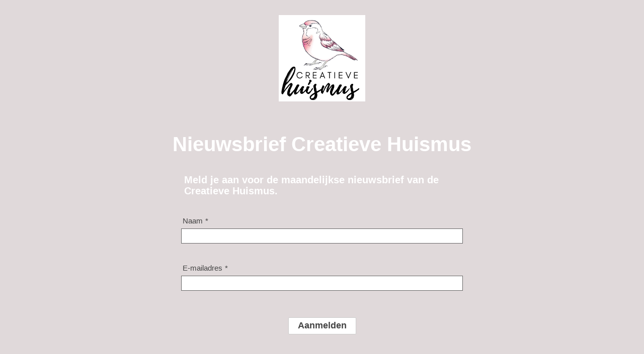

--- FILE ---
content_type: text/html; charset=UTF-8
request_url: https://creatieve-huismus.email-provider.eu/memberforms/subscribe/standalone/form/?a=rbvvo8dq4y&l=4aeytzswfg
body_size: 1172
content:
<!DOCTYPE html>
<html lang="nl">
<head>
<meta charset="utf-8">
<meta http-equiv="X-UA-Compatible" content="IE=edge,chrome=1">
<title>Nieuwsbrief Creatieve Huismus</title>
<meta name="description" content="Nieuwsbrief Creatieve Huismus">
<meta name="viewport" content="width=device-width, initial-scale=1">
<link href="https://creatieve-huismus.email-provider.eu/memberforms/shared/standalone/media/base.css?v=230618" rel="stylesheet" type="text/css">
<script src="//ajax.googleapis.com/ajax/libs/jquery/3.7.1/jquery.min.js"></script><link rel="shortcut icon" href="/img/icons/favicon.ico">
<style>body{background-color:#e0d9da;}.logo{}h1{background-color:#e0d9da;color:#ffffff;font-family:"helvetica neue", arial, sans-serif;font-size:40px;font-style:normal;font-weight:700;}.intro{background-color:#e0d9da;color:#ffffff;font-family:"helvetica neue", arial, sans-serif;font-size:20px;font-style:normal;font-weight:700;}.field{background-color:#e0d9da;color:#444444;font-family:"helvetica neue", arial, sans-serif;font-size:15px;font-style:normal;font-weight:400;}.buttonbar{background-color:#e0d9da;}.buttonbar button{background-color:#ffffff;color:#444444;font-family:"helvetica neue", arial, sans-serif;font-size:18px;font-style:normal;font-weight:700;}.errors{background-color:#e0d9da;font-family:"helvetica neue", arial, sans-serif;font-size:15px;font-style:normal;font-weight:400;}</style>
</head>
<body>

<div class="container">
<div class="logo"><img src="https://creatieve-huismus.email-provider.eu/a/rbvvo8dq4y/l/4aeytzswfg/memberforms/subscribe_standalone/67e6c1acac1e6logocreatievehuismus2_w171.993.png" width="171.993" height="172" alt=""></div>
<div class="wrapper">
<h1>Nieuwsbrief Creatieve Huismus</h1>
<div class="intro">Meld je aan voor de maandelijkse nieuwsbrief van de Creatieve Huismus.</div>

<form method="post" id="f" novalidate>
<input type="text" class="hi" name="hi-rbvvo8dq4y-4aeytzswfg" tabindex="-1" autocomplete="no">
<div class="field"><div class="label"><label for="id-mvViWXVYML">Naam<span class="required">*</span></label></div><div class="content"><input type="text" autocomplete="on" name="mvViWXVYML" id="id-mvViWXVYML" maxlength="255"></div></div><div class="field"><div class="label"><label for="id-jyDXHSo10c">E-mailadres<span class="required">*</span></label></div><div class="content"><input type="email" autocomplete="email" name="jyDXHSo10c" id="id-jyDXHSo10c" maxlength="255"></div></div>
<div class="buttonbar"><button type="submit">Aanmelden</button></div>
</form>
<script src="https://creatieve-huismus.email-provider.eu/subscribe/check/validate.js"></script>
</div><!-- /.wrapper -->


</div><!-- /.container -->
<div class="br-wrap"><div class="br"><a tabindex="0" target="_blank" href="http://laposta.nl/?utm_source=laposta&amp;utm_campaign=subscribe-standalone&amp;utm_medium=web&amp;_Mid=9691&amp;ref=subscribe-standalone"><img src="/img/memberforms/laposta.png" width="40" height="40" alt="Laposta e-mailmarketing" title="Laposta e-mailmarketing"></a></div></div>
</body>
</html>
